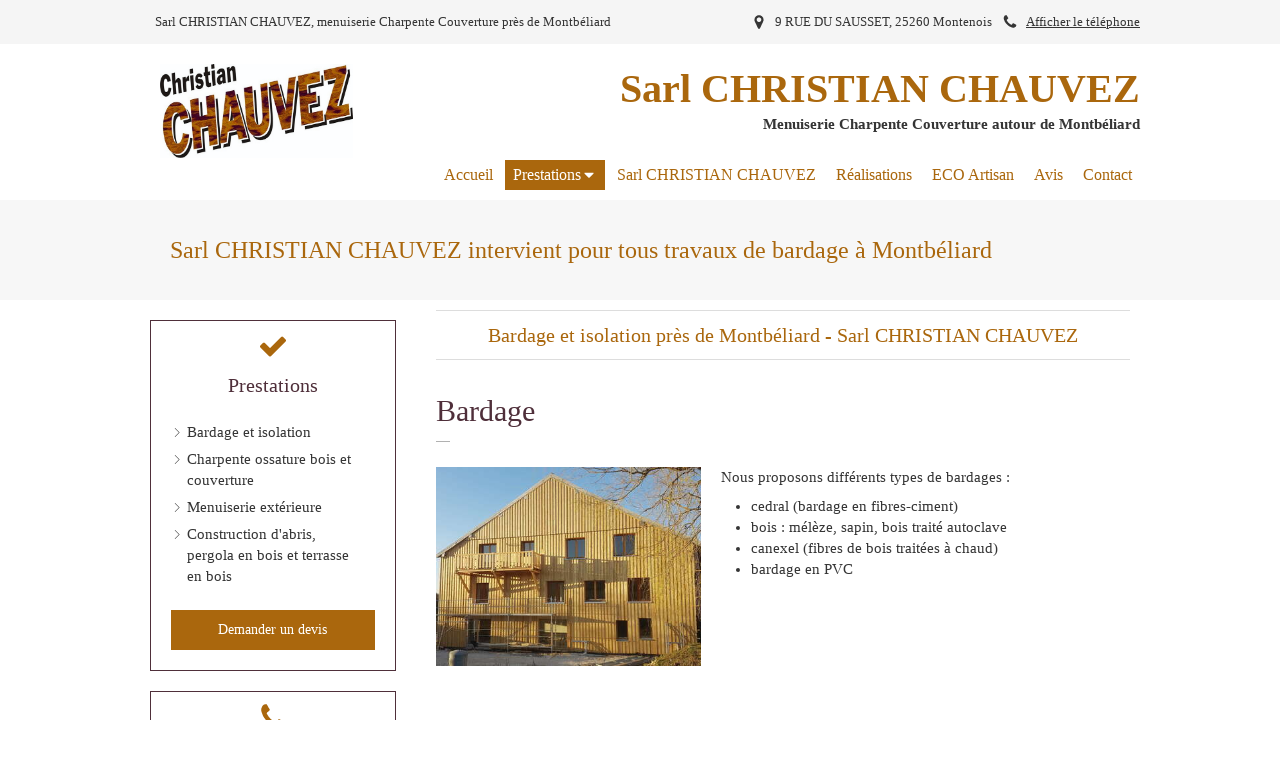

--- FILE ---
content_type: text/html; charset=utf-8
request_url: https://www.menuiserie-charpente-chauvez.fr/bardage-isolation-montbeliard-25200
body_size: 9895
content:
<!DOCTYPE html>
<html lang="fr-FR">
  <head>
    <meta charset="utf-8">
    <meta http-equiv="X-UA-Compatible" content="IE=edge">
    <meta name="viewport" content="width=device-width, initial-scale=1.0, user-scalable=yes">

      <base href="//www.menuiserie-charpente-chauvez.fr">

        <meta name="robots" content="index,follow">

        <link rel="canonical" href="https://www.menuiserie-charpente-chauvez.fr/bardage-isolation-montbeliard-25200"/>


      <link rel="shortcut icon" type="image/x-icon" href="https://files.sbcdnsb.com/images/brand/1763627012/1/default_favicon/favicon1.png" />

    <title>Bardage et isolation à Montbéliard (25200)</title>
    <meta property="og:type" content="website">
    <meta property="og:url" content="https://www.menuiserie-charpente-chauvez.fr/bardage-isolation-montbeliard-25200">
    <meta property="og:title" content="Bardage et isolation à Montbéliard (25200)">
    <meta property="twitter:card" content="summary">
    <meta property="twitter:title" content="Bardage et isolation à Montbéliard (25200)">
    <meta name="description" content="SARL CHRISTIAN CHAUVEZ intervient pour tous travaux de bardage à Montbéliard">
    <meta property="og:description" content="SARL CHRISTIAN CHAUVEZ intervient pour tous travaux de bardage à Montbéliard">
    <meta property="twitter:description" content="SARL CHRISTIAN CHAUVEZ intervient pour tous travaux de bardage à Montbéliard">

    

      <meta property="og:image" content="https://files.sbcdnsb.com/images/sLfFHu-rDHzKhUDd_JRtBw/content/1693993882/3217448/2023-05-1220230513-3486216-d9xeft.jpeg"/>
      <meta property="og:image:type" content="image/jpeg"/>
      <meta property="og:image:width" content="1920">
      <meta property="og:image:height" content="1119">
      <meta property="twitter:image" content="https://files.sbcdnsb.com/images/sLfFHu-rDHzKhUDd_JRtBw/content/1693993882/3217448/2023-05-1220230513-3486216-d9xeft.jpeg">
      <meta property="twitter:image:alt" content="">

          
      

    <link rel="stylesheet" href="https://assets.sbcdnsb.com/assets/application-e9a15786.css" media="all" />
    <link rel="stylesheet" href="https://assets.sbcdnsb.com/assets/app_visitor-0a5221c4.css" media="all" />
    

      <link rel="stylesheet" href="https://assets.sbcdnsb.com/assets/tool/visitor/elements/manifests/sidebar_container-5ff7a8af.css" media="all" /><link rel="stylesheet" href="https://assets.sbcdnsb.com/assets/tool/visitor/elements/manifests/content_box-af974b46.css" media="all" />

    <link rel="stylesheet" href="https://assets.sbcdnsb.com/assets/themes/desktop/6/css/visitor-7000ec5f.css" media="all" />
    <link rel="stylesheet" href="https://assets.sbcdnsb.com/assets/themes/mobile/3/css/visitor-0bc02e4c.css" media="only screen and (max-width: 992px)" />

      <link rel="stylesheet" media="all" href="/site/sLfFHu-rDHzKhUDd_JRtBw/styles/1769102136/dynamic-styles.css">

      <link rel="stylesheet" media="all" href="/styles/pages/840599/1712684021/containers-specific-styles.css">


    <meta name="csrf-param" content="authenticity_token" />
<meta name="csrf-token" content="SxseU1CZrSKTSsRh9MFW4qwfCqY9PiglQg2BYncgJhG6rmaX6p5rXEaQNki39u25foIPqZsdQ03D6uzsxZjr2g" />

      <script>
        var _paq = window._paq = window._paq || [];
        _paq.push(["trackPageView"]);
        (function() {
          var u="//mtm.sbcdnsb.com/";
          _paq.push(["setTrackerUrl", u+"matomo.php"]);
          _paq.push(["setSiteId", "4001"]);
          var d=document, g=d.createElement("script"), s=d.getElementsByTagName("script")[0];
          g.type="text/javascript"; g.async=true; g.src=u+"matomo.js"; s.parentNode.insertBefore(g,s);
        })();
      </script>

      <script>
        void 0 === window._axcb && (window._axcb = []);
        window._axcb.push(function(axeptio) {
          axeptio.on("cookies:complete", function(choices) {
              if(choices.google_analytics) {
                (function(i,s,o,g,r,a,m){i["GoogleAnalyticsObject"]=r;i[r]=i[r]||function(){
                (i[r].q=i[r].q||[]).push(arguments)},i[r].l=1*new Date();a=s.createElement(o),
                m=s.getElementsByTagName(o)[0];a.async=1;a.src=g;m.parentNode.insertBefore(a,m)
                })(window,document,"script","//www.google-analytics.com/analytics.js","ga");

                  ga("create", "UA-198325033-14", {"cookieExpires": 31536000,"cookieUpdate": "false"});

                ga("send", "pageview");
              }
          });
        });
      </script>

    

    

    

    <script>window.Deferred=function(){var e=[],i=function(){if(window.jQuery&&window.jQuery.ui)for(;e.length;)e.shift()(window.jQuery);else window.setTimeout(i,250)};return i(),{execute:function(i){window.jQuery&&window.jQuery.ui?i(window.jQuery):e.push(i)}}}();</script>

      <script type="application/ld+json">
        {"@context":"https://schema.org","@type":"WebSite","name":"Sarl CHRISTIAN CHAUVEZ","url":"https://www.menuiserie-charpente-chauvez.fr/bardage-isolation-montbeliard-25200"}
      </script>

      <script type="application/ld+json">
        {"@context":"https://schema.org","@type":"LocalBusiness","@id":"https://schema.org/LocalBusiness/rku5Y1yFlG","name":"Sarl CHRISTIAN CHAUVEZ","legalName":"Sarl CHRISTIAN CHAUVEZ","url":"https://www.menuiserie-charpente-chauvez.fr","sameAs":["https://maps.google.com/maps?cid=12176906268673513003"],"address":{"@type":"PostalAddress","@id":"https://schema.org/address/rku5Y1yFlG","addressLocality":"Montenois","postalCode":"25260","streetAddress":"9 RUE DU SAUSSET"},"telephone":"+33381931903","image":"https://files.sbcdnsb.com/images/sLfFHu-rDHzKhUDd_JRtBw/businesses/1623891631/chauvez.jpg","logo":{"@type":"ImageObject","url":"https://files.sbcdnsb.com/images/sLfFHu-rDHzKhUDd_JRtBw/businesses/1623891631/chauvez.jpg","inLanguage":"fr-FR","datePublished":"2021-04-20","contentSize":243943,"width":"600.0","height":"293.0"}}
      </script>


  </head>
  <body class="view-visitor theme_wide menu_fixed has_header1 has_header2 has_header2_simple has_aside1 has_aside has_footer lazyload has_top_bar top_bar_size_normal ">
        <script>
          function loadAdwordsConversionAsyncScript() {
            var el = document.createElement("script");
            el.setAttribute("type", "text/javascript");
            el.setAttribute("src", "//www.googleadservices.com/pagead/conversion_async.js");
            document.body.append(el);
          }

          void 0 === window._axcb && (window._axcb = []);
          window._axcb.push(function(axeptio) {
            axeptio.on("cookies:complete", function(choices) {
              if(choices.google_remarketing) {
                loadAdwordsConversionAsyncScript();
              }
            });
          });
        </script>

    <div id="body-container">
      
      
      
      
      <header class="header-mobile sb-hidden-md sb-hidden-lg">
  <nav class="clearfix">
    <ul class="cta-n-2">
      <li>
        <a title="Appeler" class="cta-mobile with-label phone-number-display-conversion-tracking" data-ajax-url="/api-website-feature/conversions/phone_number_display/create" data-conversion-options="{&quot;phoneNumber&quot;:&quot;tel:0381931903&quot;,&quot;popupId&quot;:null}" data-conversions-options="{&quot;phoneNumber&quot;:&quot;tel:0381931903&quot;,&quot;popupId&quot;:null}" href="tel:0381931903"><span class="svg-container"><svg xmlns="http://www.w3.org/2000/svg" viewBox="0 0 1792 1792"><path d="M1600 1240q0 27-10 70.5t-21 68.5q-21 50-122 106-94 51-186 51-27 0-53-3.5t-57.5-12.5-47-14.5-55.5-20.5-49-18q-98-35-175-83-127-79-264-216t-216-264q-48-77-83-175-3-9-18-49t-20.5-55.5-14.5-47-12.5-57.5-3.5-53q0-92 51-186 56-101 106-122 25-11 68.5-21t70.5-10q14 0 21 3 18 6 53 76 11 19 30 54t35 63.5 31 53.5q3 4 17.5 25t21.5 35.5 7 28.5q0 20-28.5 50t-62 55-62 53-28.5 46q0 9 5 22.5t8.5 20.5 14 24 11.5 19q76 137 174 235t235 174q2 1 19 11.5t24 14 20.5 8.5 22.5 5q18 0 46-28.5t53-62 55-62 50-28.5q14 0 28.5 7t35.5 21.5 25 17.5q25 15 53.5 31t63.5 35 54 30q70 35 76 53 3 7 3 21z" /></svg></span><span>Appeler</span></a>
      </li>
      <li>
        <a title="Localisation" class="cta-mobile with-label" href="https://maps.google.com/maps?cid=12176906268673513003"><span class="svg-container"><svg xmlns="http://www.w3.org/2000/svg" viewBox="0 0 1792 1792"><path d="M1152 640q0-106-75-181t-181-75-181 75-75 181 75 181 181 75 181-75 75-181zm256 0q0 109-33 179l-364 774q-16 33-47.5 52t-67.5 19-67.5-19-46.5-52l-365-774q-33-70-33-179 0-212 150-362t362-150 362 150 150 362z" /></svg></span><span>Localisation</span></a>
      </li>
    </ul>    
  </nav>
  <div class="header-mobile-top">
    <div class="header-mobile-logo">
      <a href="/"><div class="element element-business-logo"><img title="Logo Sarl CHRISTIAN CHAUVEZ" alt="Logo Sarl CHRISTIAN CHAUVEZ" style="max-width: 100%;" width="600.0" height="293.0" src="https://files.sbcdnsb.com/images/sLfFHu-rDHzKhUDd_JRtBw/businesses/1623891631/chauvez.jpg" /></div></a>
    </div>
    <div class="header-mobile-titles">
        <div class="header-mobile-title"><strong><span>Sarl CHRISTIAN CHAUVEZ</span></strong></div>
        <div class="header-mobile-subtitle"><strong><span>Menuiserie Charpente Couverture autour de Montbéliard</span></strong></div>
    </div>
    <button class="header-mobile-menu-button-open" aria-label="mobile-menu-button">
      <span class="text-open">MENU</span><span class="text-close"><svg version="1.1" xmlns="http://www.w3.org/2000/svg" xmlns:xlink="http://www.w3.org/1999/xlink" x="0px" y="0px"
	 viewBox="0 0 500 500" style="enable-background:new 0 0 500 500;" xml:space="preserve">
      <style type="text/css">.st0{fill:none;stroke:#000000;stroke-width:30;stroke-miterlimit:10;}</style>
      <g><line class="st0" x1="14" y1="14" x2="485" y2="485"/></g>
      <g><line class="st0" x1="485" y1="14" x2="14" y2="485"/></g>
    </svg></span>
    </button>
  </div>
</header>
<nav class="menu-mobile sb-hidden-md sb-hidden-lg">
    <ul class="mobile-menu-tabs">

    <li class="menu-mobile-element  ">


        <a class="menu-tab-element content-link" href="/">
          
          <span class="tab-content">Accueil</span>
</a>


    </li>


    <li class="menu-mobile-element menu-mobile-element-with-subfolder ">

        <div class="menu-tab-element element element-folder">
          <button class="folder-label-opener">
            <span class="open-icon"><svg version="1.1" xmlns="http://www.w3.org/2000/svg" xmlns:xlink="http://www.w3.org/1999/xlink" x="0px" y="0px"
	 viewBox="0 0 500 500" style="enable-background:new 0 0 500 500;" xml:space="preserve">
      <style type="text/css">.st0{fill:none;stroke:#000000;stroke-width:30;stroke-miterlimit:10;}</style>
      <g><line class="st0" x1="-1" y1="249.5" x2="500" y2="249.5"/></g>
      <g><line class="st0" x1="249.5" y1="0" x2="249.5" y2="499"/></g>
    </svg></span>
            <span class="close-icon" style="display: none;"><svg version="1.1" xmlns="http://www.w3.org/2000/svg" xmlns:xlink="http://www.w3.org/1999/xlink" x="0px" y="0px"
	 viewBox="0 0 500 500" style="enable-background:new 0 0 500 500;" xml:space="preserve">
      <style type="text/css">.st0{fill:none;stroke:#000000;stroke-width:30;stroke-miterlimit:10;}</style>
      <g><line class="st0" x1="-1" y1="249.5" x2="500" y2="249.5"/></g>
    </svg></span>
          </button>

          
          <span class="tab-content">Prestations</span>
        </div>

        <ul class="mobile-menu-tabs">

    <li class="menu-mobile-element  selected">


        <a class="menu-tab-element content-link content-link-anchor" href="/bardage-isolation-montbeliard-25200#body-container">
          
          <span class="tab-content">Bardage et isolation</span>
</a>


    </li>


    <li class="menu-mobile-element  ">


        <a class="menu-tab-element content-link" href="/charpente-couverture-montbeliard-25200">
          
          <span class="tab-content">Charpente ossature bois et couverture</span>
</a>


    </li>


    <li class="menu-mobile-element  ">


        <a class="menu-tab-element content-link" href="/menuiseries-exterieures-montbeliard-25200">
          
          <span class="tab-content">Menuiseries extérieures</span>
</a>


    </li>


    <li class="menu-mobile-element  ">


        <a class="menu-tab-element content-link" href="/construction-abris-pergola-bois-terrasse-montbeliard-25200">
          
          <span class="tab-content">Construction d&#39;abris, pergola en bois et terrasse en bois</span>
</a>


    </li>

</ul>


    </li>


    <li class="menu-mobile-element  ">


        <a class="menu-tab-element content-link" href="/presentation-sarl-christian-chauvez-menuiserie-charpente-couverture-a-montbeliard-25200">
          
          <span class="tab-content">Sarl CHRISTIAN CHAUVEZ</span>
</a>


    </li>


    <li class="menu-mobile-element  ">


        <a class="menu-tab-element content-link" href="/realisations-photos-sarl-christian-chauvez-menuiserie-charpente-couverture-a-montbeliard-25200">
          
          <span class="tab-content">Réalisations</span>
</a>


    </li>


    <li class="menu-mobile-element  ">


        <a class="menu-tab-element content-link" href="/sarl-christian-chauvez-entreprise-eco-artisan">
          
          <span class="tab-content">ECO Artisan</span>
</a>


    </li>


    <li class="menu-mobile-element  ">


        <a class="menu-tab-element content-link" href="/avis-temoignages-clients-sarl-christian-chauvez-menuiserie-charpente-couverture-a-montbeliard-25200">
          
          <span class="tab-content">Avis</span>
</a>


    </li>


    <li class="menu-mobile-element  ">


        <a class="menu-tab-element content-link" href="/contact-devis-gratuit-menuisier-charpentier-a-montbeliard-25200">
          
          <span class="tab-content">Contact</span>
</a>


    </li>

</ul>
  
</nav>


<div class="sb-container-fluid" id="body-container-inner">
  

<div class="container-light" id="top-bar">  <div id="top-bar-inner" class="clearfix hide-on-mobile normal-size">
    <div id="top-bar-inner-content">
      <div class="top-bar-items">
            <div id="top-bar-item-140731" class="top-bar-item top-bar-item-spacer hide-on-mobile left"><div class="top-bar-item-spacer-line">&nbsp;</div></div>
            <div id="top-bar-item-140732" class="top-bar-item top-bar-item-text left"><p>Sarl CHRISTIAN CHAUVEZ, menuiserie Charpente Couverture pr&egrave;s de&nbsp;Montb&eacute;liard</p>
</div>
            <div id="top-bar-item-140734" class="top-bar-item top-bar-item-phone right top-bar-item-info"><div class="flex items-center"><span class="svg-container"><svg xmlns="http://www.w3.org/2000/svg" viewBox="0 0 1792 1792"><path d="M1600 1240q0 27-10 70.5t-21 68.5q-21 50-122 106-94 51-186 51-27 0-53-3.5t-57.5-12.5-47-14.5-55.5-20.5-49-18q-98-35-175-83-127-79-264-216t-216-264q-48-77-83-175-3-9-18-49t-20.5-55.5-14.5-47-12.5-57.5-3.5-53q0-92 51-186 56-101 106-122 25-11 68.5-21t70.5-10q14 0 21 3 18 6 53 76 11 19 30 54t35 63.5 31 53.5q3 4 17.5 25t21.5 35.5 7 28.5q0 20-28.5 50t-62 55-62 53-28.5 46q0 9 5 22.5t8.5 20.5 14 24 11.5 19q76 137 174 235t235 174q2 1 19 11.5t24 14 20.5 8.5 22.5 5q18 0 46-28.5t53-62 55-62 50-28.5q14 0 28.5 7t35.5 21.5 25 17.5q25 15 53.5 31t63.5 35 54 30q70 35 76 53 3 7 3 21z" /></svg></span> <span><span class="phone-links-conversion-wrapper"><a class="element-contact-link phone-number-link" href="tel:03 81 93 19 03">03 81 93 19 03</a><button class="element-contact-link phone-number-display-conversion-tracking " data-ajax-url="/api-website-feature/conversions/phone_number_display/create" data-conversion-options="{&quot;phoneNumber&quot;:&quot;03 81 93 19 03&quot;}">Afficher le téléphone</button></span></span></div></div>
            <div id="top-bar-item-140733" class="top-bar-item top-bar-item-address right top-bar-item-info"><div class="flex items-center"><span class="svg-container"><svg xmlns="http://www.w3.org/2000/svg" viewBox="0 0 1792 1792"><path d="M1152 640q0-106-75-181t-181-75-181 75-75 181 75 181 181 75 181-75 75-181zm256 0q0 109-33 179l-364 774q-16 33-47.5 52t-67.5 19-67.5-19-46.5-52l-365-774q-33-70-33-179 0-212 150-362t362-150 362 150 150 362z" /></svg></span> <span>9 RUE DU SAUSSET, 25260 Montenois</span></div></div>
      </div>
    </div>
  </div>
</div><div class="sb-hidden-xs sb-hidden-sm has-title has-logo has-subtitle" id="header_wrapper"><div class="container-light" id="header1"><div class="sb-row sb-hidden-xs sb-hidden-sm"><div class="sb-col sb-col-sm"><div id="container_27192117" class="sb-bloc sb-bloc-level-3 resizable-y bloc-element-absolute-container mobile-adapt-height-to-content  " style="height: 200px;"><div id="container_27192117_inner" style="" class="sb-bloc-inner container_27192117_inner"><div class="element element-absolute-container"><div class="tree-container"><div id="container_27192114" class="sb-bloc-alignment-wrapper  sb-bloc-alignment-h sb-bloc-alignment-h-right  "><div class="sb-bloc sb-bloc-level-3 sb-bloc-position-absolute header1-title bloc-element-title" style="top: 10.0%;left: 20.0%;"><div id="container_27192114_inner" style="" class="sb-bloc-inner container_27192114_inner"><div class="element element-title theme-skin"><strong><span class="element-title-inner">Sarl CHRISTIAN CHAUVEZ</span></strong></div></div></div></div><div id="container_27192116" class="sb-bloc-alignment-wrapper  sb-bloc-alignment-h-v sb-bloc-alignment-h-left sb-bloc-alignment-v-top  "><div class="sb-bloc-alignment-sibling"></div><div class="sb-bloc sb-bloc-level-3 sb-bloc-position-absolute header1-logo bloc-element-business-logo" style="--element-animated-columns-flex-basis:23.3%;width: 23.3%;top: 30.0%;left: 0.0%;"><div id="container_27192116_inner" style="margin: 20px 20px 20px 20px;" class="sb-bloc-inner container_27192116_inner"><div class="element element-business-logo"><a href="/" title="Logo Sarl CHRISTIAN CHAUVEZ"><img title="Logo Sarl CHRISTIAN CHAUVEZ" alt="Logo Sarl CHRISTIAN CHAUVEZ" style="max-width: 100%;" width="600.0" height="293.0" src="https://files.sbcdnsb.com/images/sLfFHu-rDHzKhUDd_JRtBw/businesses/1623891631/chauvez.jpg" /></a></div></div></div></div><div id="container_27192115" class="sb-bloc-alignment-wrapper  sb-bloc-alignment-h sb-bloc-alignment-h-right  "><div class="sb-bloc sb-bloc-level-3 sb-bloc-position-absolute header1-subtitle bloc-element-title" style="top: 45.0%;left: 20.0%;"><div id="container_27192115_inner" style="" class="sb-bloc-inner container_27192115_inner"><div class="element element-title theme-skin"><strong><span class="element-title-inner">Menuiserie Charpente Couverture autour de Montbéliard</span></strong></div></div></div></div></div></div></div></div>
</div></div><div class="" id="menu"><div class="sb-row sb-hidden-xs sb-hidden-sm"><div class="sb-col sb-col-sm"><div id="container_27192109" class="sb-bloc sb-bloc-level-3 bloc-element-menu  " style=""><div class="element element-menu sb-vi-mobile-text-center true text-only"><div class=" menu-horizontal">
<div class="menu-level-container menu-level-0">
  <ul class="menu-tabs sb-row media-query">

        <li class="menu-tab-container sb-col">
          <div class="menu-tab">
            

              <a class="menu-tab-element  link-text link-text-dark  content-link" title="Accueil" href="/">

                <span class="tab-content" style=''>

                    <span class="title">Accueil</span>
                </span>

</a>

          </div>
        </li>

        <li class="menu-tab-container sb-col subselected">
          <div class="menu-tab">
            
              <div class="menu-tab-element element-folder  link-text link-text-dark">
                <span class="tab-content" style="">

                    <span class="title">Prestations</span>
                </span>

                <span class="tab-arrows">
                  <span class="caret-right"><span class="svg-container"><svg xmlns="http://www.w3.org/2000/svg" viewBox="0 0 1792 1792"><path d="M1152 896q0 26-19 45l-448 448q-19 19-45 19t-45-19-19-45v-896q0-26 19-45t45-19 45 19l448 448q19 19 19 45z" /></svg></span></span>
                  <span class="caret-down"><span class="svg-container"><svg xmlns="http://www.w3.org/2000/svg" viewBox="0 0 1792 1792"><path d="M1408 704q0 26-19 45l-448 448q-19 19-45 19t-45-19l-448-448q-19-19-19-45t19-45 45-19h896q26 0 45 19t19 45z" /></svg></span></span>
                </span>
              </div>

          </div>
            
<div class="menu-level-container menu-level-1">
  <ul class="menu-tabs sb-row media-query">

        <li class="menu-tab-container sb-col selected">
          <div class="menu-tab">
            

              <a class="menu-tab-element  link-text link-text-dark  content-link content-link-anchor" title="Bardage et isolation" href="/bardage-isolation-montbeliard-25200#body-container">

                <span class="tab-content" style=''>

                    <span class="title">Bardage et isolation</span>
                </span>

</a>

          </div>
        </li>

        <li class="menu-tab-container sb-col">
          <div class="menu-tab">
            

              <a class="menu-tab-element  link-text link-text-dark  content-link" title="Charpente ossature bois et couverture" href="/charpente-couverture-montbeliard-25200">

                <span class="tab-content" style=''>

                    <span class="title">Charpente ossature bois et couverture</span>
                </span>

</a>

          </div>
        </li>

        <li class="menu-tab-container sb-col">
          <div class="menu-tab">
            

              <a class="menu-tab-element  link-text link-text-dark  content-link" title="Menuiseries extérieures" href="/menuiseries-exterieures-montbeliard-25200">

                <span class="tab-content" style=''>

                    <span class="title">Menuiseries extérieures</span>
                </span>

</a>

          </div>
        </li>

        <li class="menu-tab-container sb-col">
          <div class="menu-tab">
            

              <a class="menu-tab-element  link-text link-text-dark  content-link" title="Construction d&#39;abris, pergola en bois et terrasse en bois" href="/construction-abris-pergola-bois-terrasse-montbeliard-25200">

                <span class="tab-content" style=''>

                    <span class="title">Construction d&#39;abris, pergola en bois et terrasse en bois</span>
                </span>

</a>

          </div>
        </li>
  </ul>
</div>

        </li>

        <li class="menu-tab-container sb-col">
          <div class="menu-tab">
            

              <a class="menu-tab-element  link-text link-text-dark  content-link" title="Sarl CHRISTIAN CHAUVEZ" href="/presentation-sarl-christian-chauvez-menuiserie-charpente-couverture-a-montbeliard-25200">

                <span class="tab-content" style=''>

                    <span class="title">Sarl CHRISTIAN CHAUVEZ</span>
                </span>

</a>

          </div>
        </li>

        <li class="menu-tab-container sb-col">
          <div class="menu-tab">
            

              <a class="menu-tab-element  link-text link-text-dark  content-link" title="Réalisations" href="/realisations-photos-sarl-christian-chauvez-menuiserie-charpente-couverture-a-montbeliard-25200">

                <span class="tab-content" style=''>

                    <span class="title">Réalisations</span>
                </span>

</a>

          </div>
        </li>

        <li class="menu-tab-container sb-col">
          <div class="menu-tab">
            

              <a class="menu-tab-element  link-text link-text-dark  content-link" title="ECO Artisan" href="/sarl-christian-chauvez-entreprise-eco-artisan">

                <span class="tab-content" style=''>

                    <span class="title">ECO Artisan</span>
                </span>

</a>

          </div>
        </li>

        <li class="menu-tab-container sb-col">
          <div class="menu-tab">
            

              <a class="menu-tab-element  link-text link-text-dark  content-link" title="Avis" href="/avis-temoignages-clients-sarl-christian-chauvez-menuiserie-charpente-couverture-a-montbeliard-25200">

                <span class="tab-content" style=''>

                    <span class="title">Avis</span>
                </span>

</a>

          </div>
        </li>

        <li class="menu-tab-container sb-col">
          <div class="menu-tab">
            

              <a class="menu-tab-element  link-text link-text-dark  content-link" title="Contact" href="/contact-devis-gratuit-menuisier-charpentier-a-montbeliard-25200">

                <span class="tab-content" style=''>

                    <span class="title">Contact</span>
                </span>

</a>

          </div>
        </li>
  </ul>
</div>
</div></div></div>
</div></div></div></div></div><div class="container-light has_aside1" id="center"><div class="" id="header2"><div id="container_27192144" class="sb-bloc sb-bloc-level-3 resizable-y bloc-element-absolute-container mobile-adapt-height-to-content  " style="height: 100px;"><div id="container_27192144_inner" style="" class="sb-bloc-inner container_27192144_inner container-light "><div class="element element-absolute-container"><div class="tree-container"><div id="container_27342717" class="sb-bloc-alignment-wrapper  sb-bloc-alignment-h-v sb-bloc-alignment-h-left sb-bloc-alignment-v-middle  "><div class="sb-bloc-alignment-sibling"></div><div class="sb-bloc sb-bloc-level-3 sb-bloc-position-absolute bloc-element-title" style="top: 5.0%;left: 5.0%;"><div id="container_27342717_inner" style="margin: 10px 10px 10px 30px;" class="sb-bloc-inner container_27342717_inner sb-display-animated" data-animation-options="{&quot;type&quot;:&quot;slideInLeft&quot;,&quot;duration&quot;:500,&quot;delay&quot;:0}"><div class="element element-title"><p><span class="element-title-inner"><span style='font-size: 24px;'><span class='color-c-2'>Sarl CHRISTIAN CHAUVEZ intervient pour tous travaux de bardage à Montbéliard</span></span></span></p></div></div></div></div></div></div></div></div>
</div><div class="sb-row media-query" id="center_wrapper"><div class="sb-col sb-col-sm" id="center_inner_wrapper"><div class="" id="h1">
<div class="sb-bloc">

  <div class="sb-bloc-inner">
    <h1>Bardage et isolation près de Montbéliard - Sarl CHRISTIAN CHAUVEZ</h1>
  </div>
</div></div><div class="" id="center_inner"><div class="sections-container"><section class=" section tree-container" id="corps-de-la-page_1578130" >
<div class="sb-bloc-inner container_27192150_inner" id="container_27192150_inner" style="padding: 10px 10px 60px 10px;"><div class="subcontainers"><div id="container_27342740" class="sb-bloc sb-bloc-level-3 bloc-element-title  " style="padding: 10px 10px 10px 10px;"><div class="element element-title sb-vi-text-left theme-skin"><h2><span class="element-title-inner">Bardage</span></h2></div></div><div class="sb-bloc sb-bloc-level-1"><div class="sb-row sb-row-custom subcontainers media-query columns-gutter-size-20"><div class="sb-bloc sb-bloc-level-2 sb-col sb-col-sm" style="--element-animated-columns-flex-basis:40.0%;width: 40.0%;"><div class="subcontainers"><div id="container_27342743" class="sb-bloc sb-bloc-level-3 bloc-element-image  " style="padding: 10px 10px 10px 10px;"><div id="container_27342743_inner" style="" class="sb-bloc-inner container_27342743_inner"><div id="element-image-582913" class="element element-image sb-vi-text-center" data-id="582913">

  <div class="element-image-container redirect_with_no_text" style="">

      
<script type="application/ld+json">{"@context":"https://schema.org","@type":"ImageObject","url":"https://files.sbcdnsb.com/images/sLfFHu-rDHzKhUDd_JRtBw/content/1619626196/1862529/bardage.jpeg","name":"Bardage","datePublished":"2021-04-26","width":"3024","height":"2268","caption":"Bardage","inLanguage":"fr-FR"}</script>

  <img width="3024" height="2268" class="sb-vi-img-responsive img-query" alt="Bardage" src="data:image/svg+xml,%3Csvg%20xmlns=&#39;http://www.w3.org/2000/svg&#39;%20viewBox=&#39;0%200%203024%202268&#39;%3E%3C/svg%3E" data-src="https://files.sbcdnsb.com/images/sLfFHu-rDHzKhUDd_JRtBw/content/1619626196/1862529/100/bardage.jpeg" data-srcset="https://files.sbcdnsb.com/images/sLfFHu-rDHzKhUDd_JRtBw/content/1619626196/1862529/100/bardage.jpeg 100w, https://files.sbcdnsb.com/images/sLfFHu-rDHzKhUDd_JRtBw/content/1619626196/1862529/200/bardage.jpeg 200w, https://files.sbcdnsb.com/images/sLfFHu-rDHzKhUDd_JRtBw/content/1619626196/1862529/400/bardage.jpeg 400w, https://files.sbcdnsb.com/images/sLfFHu-rDHzKhUDd_JRtBw/content/1619626196/1862529/600/bardage.jpeg 600w, https://files.sbcdnsb.com/images/sLfFHu-rDHzKhUDd_JRtBw/content/1619626196/1862529/800/bardage.jpeg 800w, https://files.sbcdnsb.com/images/sLfFHu-rDHzKhUDd_JRtBw/content/1619626196/1862529/1000/bardage.jpeg 1000w, https://files.sbcdnsb.com/images/sLfFHu-rDHzKhUDd_JRtBw/content/1619626196/1862529/1200/bardage.jpeg 1200w, https://files.sbcdnsb.com/images/sLfFHu-rDHzKhUDd_JRtBw/content/1619626196/1862529/1600/bardage.jpeg 1600w, https://files.sbcdnsb.com/images/sLfFHu-rDHzKhUDd_JRtBw/content/1619626196/1862529/2000/bardage.jpeg 2000w" data-sizes="100px" />



  </div>
</div></div></div></div></div><div class="sb-bloc sb-bloc-level-2 sb-col sb-col-sm" style="--element-animated-columns-flex-basis:60.0%;width: 60.0%;"><div class="subcontainers"><div id="container_27342745" class="sb-bloc sb-bloc-level-3 bloc-element-text  " style="padding: 10px 10px 10px 10px;"><div class="element element-text displayed_in_1_column" spellcheck="true"><p style="text-align: left;">Nous proposons différents types de bardages :</p>

<ul>
	<li style="text-align: left;">cedral (bardage en fibres-ciment)</li>
	<li style="text-align: left;">bois : mélèze, sapin, bois traité autoclave</li>
	<li style="text-align: left;">canexel (fibres de bois traitées à chaud)</li>
	<li style="text-align: left;">bardage en PVC</li>
</ul></div></div></div></div></div></div></div></div>

</section>
<section class=" section tree-container" id="section-n-2_1586368" >
<div class="sb-bloc-inner container_27370478_inner" id="container_27370478_inner" style="padding: 10px 10px 60px 10px;"><div class="subcontainers"><div id="container_27370467" class="sb-bloc sb-bloc-level-3 bloc-element-title  " style="padding: 10px 10px 10px 10px;"><div class="element element-title sb-vi-text-left theme-skin"><h2><span class="element-title-inner">Isolation</span></h2></div></div><div class="sb-bloc sb-bloc-level-1"><div class="sb-row sb-row-custom subcontainers media-query columns-gutter-size-20"><div class="sb-bloc sb-bloc-level-2 sb-col sb-col-sm" style="--element-animated-columns-flex-basis:40.0%;width: 40.0%;"><div class="subcontainers"><div id="container_27370470" class="sb-bloc sb-bloc-level-3 bloc-element-image  " style="padding: 10px 10px 10px 10px;"><div id="container_27370470_inner" style="" class="sb-bloc-inner container_27370470_inner"><div id="element-image-583556" class="element element-image sb-vi-text-center" data-id="583556">

  <div class="element-image-container redirect_with_no_text" style="">

      
<script type="application/ld+json">{"@context":"https://schema.org","@type":"ImageObject","url":"https://files.sbcdnsb.com/images/sLfFHu-rDHzKhUDd_JRtBw/content/1738879550/1864891/isolation.jpeg","name":"Isolation","datePublished":"2021-04-27","width":"4608","height":"3456","caption":"Isolation","inLanguage":"fr-FR"}</script>

  <img width="4608" height="3456" class="sb-vi-img-responsive img-query" alt="Isolation" src="data:image/svg+xml,%3Csvg%20xmlns=&#39;http://www.w3.org/2000/svg&#39;%20viewBox=&#39;0%200%204608%203456&#39;%3E%3C/svg%3E" data-src="https://files.sbcdnsb.com/images/sLfFHu-rDHzKhUDd_JRtBw/content/1738879550/1864891/100/isolation.jpeg" data-srcset="https://files.sbcdnsb.com/images/sLfFHu-rDHzKhUDd_JRtBw/content/1738879550/1864891/100/isolation.jpeg 100w, https://files.sbcdnsb.com/images/sLfFHu-rDHzKhUDd_JRtBw/content/1738879550/1864891/200/isolation.jpeg 200w, https://files.sbcdnsb.com/images/sLfFHu-rDHzKhUDd_JRtBw/content/1738879550/1864891/400/isolation.jpeg 400w, https://files.sbcdnsb.com/images/sLfFHu-rDHzKhUDd_JRtBw/content/1738879550/1864891/600/isolation.jpeg 600w, https://files.sbcdnsb.com/images/sLfFHu-rDHzKhUDd_JRtBw/content/1738879550/1864891/800/isolation.jpeg 800w, https://files.sbcdnsb.com/images/sLfFHu-rDHzKhUDd_JRtBw/content/1738879550/1864891/1000/isolation.jpeg 1000w, https://files.sbcdnsb.com/images/sLfFHu-rDHzKhUDd_JRtBw/content/1738879550/1864891/1200/isolation.jpeg 1200w, https://files.sbcdnsb.com/images/sLfFHu-rDHzKhUDd_JRtBw/content/1738879550/1864891/1600/isolation.jpeg 1600w, https://files.sbcdnsb.com/images/sLfFHu-rDHzKhUDd_JRtBw/content/1738879550/1864891/2000/isolation.jpeg 2000w" data-sizes="100px" />



  </div>
</div></div></div></div></div><div class="sb-bloc sb-bloc-level-2 sb-col sb-col-sm" style="--element-animated-columns-flex-basis:60.0%;width: 60.0%;"><div class="subcontainers"><div id="container_27370472" class="sb-bloc sb-bloc-level-3 bloc-element-text  " style="padding: 10px 10px 10px 10px;"><div class="element element-text displayed_in_1_column" spellcheck="true"><p>Pose de différents types d'isolants thermiques et acoustiques :</p>

<ul>
	<li>laine et fibre de bois</li>
	<li>laine de verre et laine de roche</li>
	<li>isolation de vos murs, toitures, planchers bas et de vos combles</li>
</ul></div></div></div></div></div></div><div id="container_27370475" class="sb-bloc sb-bloc-level-3 bloc-element-link  " style="padding: 10px 10px 10px 10px;"><div class="element element-link link-lg">
  <a title="" class=" sb-vi-btn forced-color skin_1 content-link" style="display:block;" href="/contact-devis-gratuit-menuisier-charpentier-a-montbeliard-25200">

    <div class="content-container flex items-center">
      
      <span class="inner-text">Demander un devis</span>
      
    </div>


</a></div></div></div></div>

</section>
</div></div></div><div class="sb-col sb-col-sm aside" id="aside1"><div class="sections-container"><section class=" section tree-container" id="colonne-complementaire_1578126" >
<div class="sb-bloc-inner container_27192118_inner" id="container_27192118_inner" style="padding: 10px 10px 60px 10px;"><div class="subcontainers"><div id="container_27342727" class="sb-bloc sb-bloc-level-3 bloc-element-sidebar-container  " style="padding: 10px 10px 10px 10px;"><div class="element element-sidebar-container"><div class="sidebar-container-head has-icon">
  <div class="sidebar-container-icon">
      <span class="svg-container"><svg class="[]" xmlns="http://www.w3.org/2000/svg" viewBox="0 0 1792 1792"><path d="M1671 566q0 40-28 68l-724 724-136 136q-28 28-68 28t-68-28l-136-136-362-362q-28-28-28-68t28-68l136-136q28-28 68-28t68 28l294 295 656-657q28-28 68-28t68 28l136 136q28 28 28 68z" /></svg></span>
  </div>
  <div class="sidebar-container-title">
    <h2>
      <span>
        Prestations
      </span>
</h2>  </div>
</div>
<div class="sidebar-container-elements-container">
  <div class="tree-container">
    <div class="sb-bloc-inner container_27342718_inner" id="container_27342718_inner" style="padding: 10px 10px 10px 10px;"><div id="container_27342721" class="sb-bloc sb-bloc-level-3 bloc-element-menu  " style="padding: 10px 10px 10px 10px;"><div class="element element-menu sb-vi-mobile-text-center false text-only"><div class=" menu-vertical menu-tabs-links display-chevrons">
<div class="menu-level-container menu-level-0">
  <ul class="menu-tabs sb-row media-query">

        <li class="menu-tab-container sb-col sb-col-xxs-12 sb-col-xs-12 sb-col-sm-12 selected">
          <div class="menu-tab">
            <span class="svg-container"><svg xmlns="http://www.w3.org/2000/svg" viewBox="0 0 320 512"><path d="M299.3 244.7c6.2 6.2 6.2 16.4 0 22.6l-192 192c-6.2 6.2-16.4 6.2-22.6 0s-6.2-16.4 0-22.6L265.4 256 84.7 75.3c-6.2-6.2-6.2-16.4 0-22.6s16.4-6.2 22.6 0l192 192z" /></svg></span>

              <a class="menu-tab-element  link-text link-text-dark  content-link content-link-anchor" title="Bardage et isolation" href="/bardage-isolation-montbeliard-25200#body-container">

                <span class="tab-content" style=''>

                    <span class="title">Bardage et isolation</span>
                </span>

</a>

          </div>
        </li>

        <li class="menu-tab-container sb-col sb-col-xxs-12 sb-col-xs-12 sb-col-sm-12">
          <div class="menu-tab">
            <span class="svg-container"><svg xmlns="http://www.w3.org/2000/svg" viewBox="0 0 320 512"><path d="M299.3 244.7c6.2 6.2 6.2 16.4 0 22.6l-192 192c-6.2 6.2-16.4 6.2-22.6 0s-6.2-16.4 0-22.6L265.4 256 84.7 75.3c-6.2-6.2-6.2-16.4 0-22.6s16.4-6.2 22.6 0l192 192z" /></svg></span>

              <a class="menu-tab-element  link-text link-text-dark  content-link" title="Charpente ossature bois et couverture" href="/charpente-couverture-montbeliard-25200">

                <span class="tab-content" style=''>

                    <span class="title">Charpente ossature bois et couverture</span>
                </span>

</a>

          </div>
        </li>

        <li class="menu-tab-container sb-col sb-col-xxs-12 sb-col-xs-12 sb-col-sm-12">
          <div class="menu-tab">
            <span class="svg-container"><svg xmlns="http://www.w3.org/2000/svg" viewBox="0 0 320 512"><path d="M299.3 244.7c6.2 6.2 6.2 16.4 0 22.6l-192 192c-6.2 6.2-16.4 6.2-22.6 0s-6.2-16.4 0-22.6L265.4 256 84.7 75.3c-6.2-6.2-6.2-16.4 0-22.6s16.4-6.2 22.6 0l192 192z" /></svg></span>

              <a class="menu-tab-element  link-text link-text-dark  content-link" title="Menuiserie extérieure" href="/menuiseries-exterieures-montbeliard-25200">

                <span class="tab-content" style=''>

                    <span class="title">Menuiserie extérieure</span>
                </span>

</a>

          </div>
        </li>

        <li class="menu-tab-container sb-col sb-col-xxs-12 sb-col-xs-12 sb-col-sm-12">
          <div class="menu-tab">
            <span class="svg-container"><svg xmlns="http://www.w3.org/2000/svg" viewBox="0 0 320 512"><path d="M299.3 244.7c6.2 6.2 6.2 16.4 0 22.6l-192 192c-6.2 6.2-16.4 6.2-22.6 0s-6.2-16.4 0-22.6L265.4 256 84.7 75.3c-6.2-6.2-6.2-16.4 0-22.6s16.4-6.2 22.6 0l192 192z" /></svg></span>

              <a class="menu-tab-element  link-text link-text-dark  content-link" title="Construction d&#39;abris, pergola en bois et terrasse en bois" href="/construction-abris-pergola-bois-terrasse-montbeliard-25200">

                <span class="tab-content" style=''>

                    <span class="title">Construction d&#39;abris, pergola en bois et terrasse en bois</span>
                </span>

</a>

          </div>
        </li>
  </ul>
</div>
</div></div></div><div id="container_27342724" class="sb-bloc sb-bloc-level-3 bloc-element-link  " style="padding: 10px 10px 10px 10px;"><div class="element element-link link-lg">
  <a title="" class=" sb-vi-btn forced-color skin_1 content-link" style="display:block;" href="/contact-devis-gratuit-menuisier-charpentier-a-montbeliard-25200">

    <div class="content-container flex items-center">
      
      <span class="inner-text">Demander un devis</span>
      
    </div>


</a></div></div></div>
  </div>
</div></div></div><div id="container_27342737" class="sb-bloc sb-bloc-level-3 bloc-element-sidebar-container  " style="padding: 10px 10px 10px 10px;"><div class="element element-sidebar-container"><div class="sidebar-container-head has-icon">
  <div class="sidebar-container-icon">
      <span class="svg-container"><svg class="[]" xmlns="http://www.w3.org/2000/svg" viewBox="0 0 1792 1792"><path d="M1600 1240q0 27-10 70.5t-21 68.5q-21 50-122 106-94 51-186 51-27 0-53-3.5t-57.5-12.5-47-14.5-55.5-20.5-49-18q-98-35-175-83-127-79-264-216t-216-264q-48-77-83-175-3-9-18-49t-20.5-55.5-14.5-47-12.5-57.5-3.5-53q0-92 51-186 56-101 106-122 25-11 68.5-21t70.5-10q14 0 21 3 18 6 53 76 11 19 30 54t35 63.5 31 53.5q3 4 17.5 25t21.5 35.5 7 28.5q0 20-28.5 50t-62 55-62 53-28.5 46q0 9 5 22.5t8.5 20.5 14 24 11.5 19q76 137 174 235t235 174q2 1 19 11.5t24 14 20.5 8.5 22.5 5q18 0 46-28.5t53-62 55-62 50-28.5q14 0 28.5 7t35.5 21.5 25 17.5q25 15 53.5 31t63.5 35 54 30q70 35 76 53 3 7 3 21z" /></svg></span>
  </div>
  <div class="sidebar-container-title">
    <h2>
      <span>
        Sarl CHRISTIAN CHAUVEZ à Montbéliard
      </span>
</h2>  </div>
</div>
<div class="sidebar-container-elements-container">
  <div class="tree-container">
    <div class="sb-bloc-inner container_27342728_inner" id="container_27342728_inner" style="padding: 10px 10px 10px 10px;"><div id="container_27342731" class="sb-bloc sb-bloc-level-3 bloc-element-contact  " style="padding: 10px 10px 10px 10px;"><div class="element element-contact contact-md sb-vi-text-center sb-vi-mobile-text-center element-contact-vertical"><div class="sb-row media-query">
<div class="sb-col element-contact-item sb-col-sm-12">
  <div class="element-contact-company-name flex justify-start">
      <span class="svg-container"><svg xmlns="http://www.w3.org/2000/svg" viewBox="0 0 1792 1792"><path d="M1472 992v480q0 26-19 45t-45 19h-384v-384h-256v384h-384q-26 0-45-19t-19-45v-480q0-1 .5-3t.5-3l575-474 575 474q1 2 1 6zm223-69l-62 74q-8 9-21 11h-3q-13 0-21-7l-692-577-692 577q-12 8-24 7-13-2-21-11l-62-74q-8-10-7-23.5t11-21.5l719-599q32-26 76-26t76 26l244 204v-195q0-14 9-23t23-9h192q14 0 23 9t9 23v408l219 182q10 8 11 21.5t-7 23.5z" /></svg></span>
    <p class="element-contact-text">
      Sarl CHRISTIAN CHAUVEZ
    </p>
  </div>
</div>
<div class="sb-col element-contact-item sb-col-sm-12">
  <div class="element-contact-adress flex justify-start">
    <span class="svg-container"><svg xmlns="http://www.w3.org/2000/svg" viewBox="0 0 1792 1792"><path d="M1152 640q0-106-75-181t-181-75-181 75-75 181 75 181 181 75 181-75 75-181zm256 0q0 109-33 179l-364 774q-16 33-47.5 52t-67.5 19-67.5-19-46.5-52l-365-774q-33-70-33-179 0-212 150-362t362-150 362 150 150 362z" /></svg></span>
  <p class="element-contact-text">
    <span>9 RUE DU SAUSSET</span><br/>
    
    <span>25260</span>
    <span>Montenois</span><br/>
    
    
  </p>
  </div>
</div>

<script type="application/ld+json">
  {"@context":"https://schema.org","@type":"LocalBusiness","@id":"https://schema.org/LocalBusiness/rku5Y1yFlG","name":"Sarl CHRISTIAN CHAUVEZ","address":{"@type":"PostalAddress","@id":"https://schema.org/address/rku5Y1yFlG","addressLocality":"Montenois","postalCode":"25260","streetAddress":"9 RUE DU SAUSSET"},"telephone":"+33381931903","image":"https://files.sbcdnsb.com/images/sLfFHu-rDHzKhUDd_JRtBw/businesses/1623891631/chauvez.jpg"}
</script></div></div></div><div id="container_27342734" class="sb-bloc sb-bloc-level-3 bloc-element-contact  " style="padding: 10px 10px 10px 10px;"><div class="element element-contact contact-xl sb-vi-text-center sb-vi-mobile-text-center element-contact-vertical"><div class="sb-row media-query">
    <div class="sb-col element-contact-item sb-col-sm-12">
      <div class="element-contact-telmob flex justify-start">
        
<p class="element-contact-text">
    <a class="element-contact-link phone-number-link" href="tel:0381931903">03 81 93 19 03</a>
</p>

      </div>
    </div>

<script type="application/ld+json">
  {"@context":"https://schema.org","@type":"LocalBusiness","@id":"https://schema.org/LocalBusiness/rku5Y1yFlG","name":"Sarl CHRISTIAN CHAUVEZ","address":{"@type":"PostalAddress","@id":"https://schema.org/address/rku5Y1yFlG","addressLocality":"Montenois","postalCode":"25260","streetAddress":"9 RUE DU SAUSSET"},"telephone":"+33381931903","image":"https://files.sbcdnsb.com/images/sLfFHu-rDHzKhUDd_JRtBw/businesses/1623891631/chauvez.jpg"}
</script></div></div></div></div>
  </div>
</div></div></div></div></div>

</section>
</div></div></div></div><div class="container-dark" id="footer"><div class="sections-container"><div class=" section tree-container" id="pied-de-page_1578145" >
<div class="sb-bloc-inner container_27192263_inner container-dark background-color-before-c-6" id="container_27192263_inner" style="padding: 30px 10px 30px 10px;"><div class="subcontainers"><div class="sb-bloc sb-bloc-level-1"><div class="sb-row sb-row-custom subcontainers media-query columns-gutter-size-20"><div class="sb-bloc sb-bloc-level-2 sb-col sb-col-sm" style="--element-animated-columns-flex-basis:25.0%;width: 25.0%;"><div class="subcontainers"><div id="container_27192266" class="sb-bloc sb-bloc-level-3 bloc-element-title  " style="padding: 10px 10px 10px 10px;"><div class="element element-title"><h2><span class="element-title-inner"><span style='font-size: 28px;'>SARL CHRISTIAN CHAUVEZ</span></span></h2></div></div></div></div><div class="sb-bloc sb-bloc-level-2 sb-col sb-col-sm" style="--element-animated-columns-flex-basis:50.0%;width: 50.0%;"><div class="subcontainers"><div id="container_27192268" class="sb-bloc sb-bloc-level-3 bloc-element-menu  " style="padding: 15px 10px 10px 10px;"><div class="element element-menu sb-vi-text-left sb-vi-mobile-text-center false text-only"><div class=" menu-horizontal menu-tabs-links">
<div class="menu-level-container menu-level-0">
  <ul class="menu-tabs sb-row media-query">

        <li class="menu-tab-container sb-col">
          <div class="menu-tab">
            

              <a class="menu-tab-element  link-text link-text-dark  content-link" title="Sarl CHRISTIAN CHAUVEZ" href="/presentation-sarl-christian-chauvez-menuiserie-charpente-couverture-a-montbeliard-25200">

                <span class="tab-content" style=''>

                    <span class="title">Sarl CHRISTIAN CHAUVEZ</span>
                </span>

</a>

          </div>
        </li>

        <li class="menu-tab-container sb-col">
          <div class="menu-tab">
            

              <a class="menu-tab-element  link-text link-text-dark  content-link" title="Réalisations" href="/realisations-photos-sarl-christian-chauvez-menuiserie-charpente-couverture-a-montbeliard-25200">

                <span class="tab-content" style=''>

                    <span class="title">Réalisations</span>
                </span>

</a>

          </div>
        </li>

        <li class="menu-tab-container sb-col">
          <div class="menu-tab">
            

              <a class="menu-tab-element  link-text link-text-dark  content-link" title="Avis" href="/avis-temoignages-clients-sarl-christian-chauvez-menuiserie-charpente-couverture-a-montbeliard-25200">

                <span class="tab-content" style=''>

                    <span class="title">Avis</span>
                </span>

</a>

          </div>
        </li>

        <li class="menu-tab-container sb-col">
          <div class="menu-tab">
            

              <a class="menu-tab-element  link-text link-text-dark  content-link" title="Contact" href="/contact-devis-gratuit-menuisier-charpentier-a-montbeliard-25200">

                <span class="tab-content" style=''>

                    <span class="title">Contact</span>
                </span>

</a>

          </div>
        </li>
  </ul>
</div>
</div></div></div><div id="container_35452114" class="sb-bloc sb-bloc-level-3 bloc-element-social-links-group  " style="padding: 0px 10px 0px 10px;"><div class="element element-social-links-group social-links-group-md sb-vi-text-center sb-vi-mobile-text-center"><div class="link-buttons-skin-basic color-type-skin_1">







<a class="element-social-item element-social-google basic sb-vi-tooltip sb-vi-tooltip-top" title="Google MyBusiness" target="_blank" rel="me noopener" href="https://maps.google.com/maps?cid=12176906268673513003"><i><svg xmlns="http://www.w3.org/2000/svg" height="1em" viewBox="0 0 488 512"><path d="M488 261.8C488 403.3 391.1 504 248 504 110.8 504 0 393.2 0 256S110.8 8 248 8c66.8 0 123 24.5 166.3 64.9l-67.5 64.9C258.5 52.6 94.3 116.6 94.3 256c0 86.5 69.1 156.6 153.7 156.6 98.2 0 135-70.4 140.8-106.9H248v-85.3h236.1c2.3 12.7 3.9 24.9 3.9 41.4z"/></svg></i></a>















</div>
</div></div></div></div><div class="sb-bloc sb-bloc-level-2 sb-col sb-col-sm" style="--element-animated-columns-flex-basis:25.0%;width: 25.0%;"><div class="subcontainers"><div id="container_27192270" class="sb-bloc sb-bloc-level-3 bloc-element-link  " style="padding: 10px 10px 10px 10px;"><div class="element element-link link-lg sb-vi-text-right">
  <a title="" class=" sb-vi-btn forced-color skin_1 content-link" href="/contact-devis-gratuit-menuisier-charpentier-a-montbeliard-25200">

    <div class="content-container flex items-center">
      
      <span class="inner-text">Demander un devis</span>
      
    </div>


</a></div></div></div></div></div></div><div id="container_27192273" class="sb-bloc sb-bloc-level-3 bloc-element-menu  " style="padding: 20px 10px 0px 10px;"><div class="element element-menu sb-vi-text-center sb-vi-mobile-text-center false text-only"><div class=" menu-horizontal menu-tabs-links">
<div class="menu-level-container menu-level-0">
  <ul class="menu-tabs sb-row media-query">

        <li class="menu-tab-container sb-col">
          <div class="menu-tab">
            

              <a class="menu-tab-element  link-text link-text-dark  content-link" title="Plan du site" href="/plan-du-site">

                <span class="tab-content" style=''>

                    <span class="title">Plan du site</span>
                </span>

</a>

          </div>
        </li>

        <li class="menu-tab-container sb-col">
          <div class="menu-tab">
            

              <a class="menu-tab-element  link-text link-text-dark  content-link" title="Mentions légales" href="/mentions-legales">

                <span class="tab-content" style=''>

                    <span class="title">Mentions légales</span>
                </span>

</a>

          </div>
        </li>
  </ul>
</div>
</div></div></div></div></div>

</div>
</div></div><div class="container-dark" id="subfooter"><div class="sb-row"><div class="sb-col sb-col-sm"><p class="subfooter-credits pull-left">
  <span class="subfooter-credits-white-space">
    <span>Création et référencement du site par Simplébo</span>
      <a class="logo-white-space" target="_blank" rel="noopener nofollow" href="https://www.simplebo.fr/creation-site-internet-professionnel?sbmcn=SB_RENVOI_SIP_SITES_CLIENTS_PAGE_SITE_INTERNET&amp;utm_campaign=SB_RENVOI_SIP_SITES_CLIENTS_PAGE_SITE_INTERNET&amp;utm_source=Simplébo&amp;utm_medium=Renvoi+-+Site+internet+public">
        <img  src="data:image/svg+xml,%3Csvg%20xmlns=&#39;http://www.w3.org/2000/svg&#39;%20viewBox=&#39;0%200%200%200&#39;%3E%3C/svg%3E" data-src="https://files.sbcdnsb.com/images/brand/1763627012/1/websites_subfooter_logo/logo-simplebo-agence-web.png" alt="Simplébo" height="20" width="88">
</a>  </span>
    <span class="subfooter-separator">&nbsp; | &nbsp;</span>
    <span class="subfooter-credits-business-provider">Site partenaire de <a href="https://www.pointp.fr/generation-artisans-lexcellence-en-mouvement" >Génération artisans</a></span>
</p>
      <p class="subfooter-connexion pull-right">
        <a target="_blank" href="https://compte.simplebo.net/sites-internet/mes-sites/GKQw4CsO5yTlzB8boNlkwQ/tableau-de-bord?redirected_from=cms">Connexion</a>
      </p>
</div></div></div></div>

<button id="backtotop" title="Vers le haut de page">
  <span class="svg-container"><svg xmlns="http://www.w3.org/2000/svg" viewBox="0 0 1792 1792"><path d="M1675 971q0 51-37 90l-75 75q-38 38-91 38-54 0-90-38l-294-293v704q0 52-37.5 84.5t-90.5 32.5h-128q-53 0-90.5-32.5t-37.5-84.5v-704l-294 293q-36 38-90 38t-90-38l-75-75q-38-38-38-90 0-53 38-91l651-651q35-37 90-37 54 0 91 37l651 651q37 39 37 91z" /></svg></span>
</button>

<div class="pswp" tabindex="-1" role="dialog" aria-hidden="true">
  <div class="pswp__bg"></div>
  <div class="pswp__scroll-wrap">
    <div class="pswp__container">
      <div class="pswp__item"></div>
      <div class="pswp__item"></div>
      <div class="pswp__item"></div>
    </div>
    <div class="pswp__ui pswp__ui--hidden">
      <div class="pswp__top-bar">
        <div class="pswp__counter"></div>
        <button class="pswp__button pswp__button--close" title="Fermer (Esc)"></button>
        <button class="pswp__button pswp__button--share" title="Partager"></button>
        <button class="pswp__button pswp__button--fs" title="Plein écran"></button>
        <button class="pswp__button pswp__button--zoom" title="Zoomer"></button>
        <div class="pswp__preloader">
          <div class="pswp__preloader__icn">
            <div class="pswp__preloader__cut">
              <div class="pswp__preloader__donut"></div>
            </div>
          </div>
        </div>
      </div>
      <div class="pswp__share-modal pswp__share-modal--hidden pswp__single-tap">
        <div class="pswp__share-tooltip"></div> 
      </div>
      <button class="pswp__button pswp__button--arrow--left" title="Précédent">
      </button>
      <button class="pswp__button pswp__button--arrow--right" title="Suivant">
      </button>
      <div class="pswp__caption">
        <div class="pswp__caption__center" style="text-align: center;"></div>
      </div>
    </div>
  </div>
</div><div id="modal-video-player" class="video-player-background" style="display: none;">
  <div class="video-player-container">
    <div class="video-player-close">
      <button class="video-player-close-btn">
        <span class="svg-container"><svg xmlns="http://www.w3.org/2000/svg" viewBox="0 0 1792 1792"><path d="M1490 1322q0 40-28 68l-136 136q-28 28-68 28t-68-28l-294-294-294 294q-28 28-68 28t-68-28l-136-136q-28-28-28-68t28-68l294-294-294-294q-28-28-28-68t28-68l136-136q28-28 68-28t68 28l294 294 294-294q28-28 68-28t68 28l136 136q28 28 28 68t-28 68l-294 294 294 294q28 28 28 68z" /></svg></span>
      </button>
    </div>
    <div id="video-iframe-container"></div>
  </div>
</div>

    </div>


    <script src="https://assets.sbcdnsb.com/assets/app_main-cb5d75a1.js"></script>
    <script>
  assets = {
    modals: 'https://assets.sbcdnsb.com/assets/tool/admin/manifests/modals-e27389ad.js',
    imageAssistant: 'https://assets.sbcdnsb.com/assets/tool/admin/manifests/image_assistant-5015181e.js',
    videoAssistant: 'https://assets.sbcdnsb.com/assets/tool/admin/manifests/video_assistant-838f1580.js',
    fileAssistant: 'https://assets.sbcdnsb.com/assets/tool/admin/manifests/file_assistant-67eee6be.js',
    albumAssistant: 'https://assets.sbcdnsb.com/assets/tool/admin/manifests/album_assistant-fdfc2724.js',
    plupload: 'https://assets.sbcdnsb.com/assets/plupload-f8f1109f.js',
    aceEditor: 'https://assets.sbcdnsb.com/assets/ace_editor-bf5bdb3c.js',
    ckeditor: 'https://assets.sbcdnsb.com/assets/ckeditor-19e2a584.js',
    selectize: 'https://assets.sbcdnsb.com/assets/selectize-5bfa5e6f.js',
    select2: 'https://assets.sbcdnsb.com/assets/select2-c411fdbe.js',
    photoswipe: 'https://assets.sbcdnsb.com/assets/photoswipe-c14ae63e.js',
    timepicker: 'https://assets.sbcdnsb.com/assets/timepicker-b89523a4.js',
    datepicker: 'https://assets.sbcdnsb.com/assets/datepicker-6ced026a.js',
    datetimepicker: 'https://assets.sbcdnsb.com/assets/datetimepicker-b0629c3c.js',
    slick: 'https://assets.sbcdnsb.com/assets/slick-b994256f.js',
    fleximages: 'https://assets.sbcdnsb.com/assets/fleximages-879fbdc9.js',
    imagesloaded: 'https://assets.sbcdnsb.com/assets/imagesloaded-712c44a9.js',
    masonry: 'https://assets.sbcdnsb.com/assets/masonry-94021a84.js',
    sharer: 'https://assets.sbcdnsb.com/assets/sharer-912a948c.js',
    fontAwesome4Icons: 'https://assets.sbcdnsb.com/assets/icons/manifests/font_awesome_4_icons-e9575670.css',
    fontAwesome6Icons: 'https://assets.sbcdnsb.com/assets/icons/manifests/font_awesome_6_icons-da40e1b8.css'
  }
</script>

    
    <script src="https://assets.sbcdnsb.com/assets/app_visitor-56fbed59.js"></script>
    

      

    <script src="https://assets.sbcdnsb.com/assets/themes/desktop/6/js/visitor-e0489b46.js"></script>
    <script src="https://assets.sbcdnsb.com/assets/themes/mobile/3/js/visitor-1f048ced.js"></script>

    

    

    

    <script>
      appVisitor.config = {
        lazyloadEnabled: true,
        linkOpenConversionsTrackingEnabled: true,
        phoneNumberDisplayConversionsTrackingEnabled: true,
        toolConnexionBaseUrl: "https://app.simplebo.net/site/sLfFHu-rDHzKhUDd_JRtBw/authentification/sign_in?page=bardage-isolation-montbeliard-25200",
        analyticsEventsType: ""
      }
    </script>

      <script>
        window.axeptioSettings = {
          clientId: "6752116940a15a7c9e6cc0b0",
          cookiesVersion: {
            type: "custom_function",
            config: {
              function: () => {
                console.log("document.documentElement.lang : " + document.documentElement.lang);
                return document.documentElement.lang;
              }
            },
            cases: {
              "en": "-en",
              "en-EN": "-en",
              "fr-FR": "RGPD-FR",
              default: "RGPD-FR",
            }
          }
        };

        (function(d, s) {
          var t = d.getElementsByTagName(s)[0], e = d.createElement(s);
          e.async = true; e.src = "//static.axept.io/sdk.js";
          t.parentNode.insertBefore(e, t);
        })(document, "script");
      </script>

    


    
  </body>
</html>


--- FILE ---
content_type: text/css
request_url: https://assets.sbcdnsb.com/assets/themes/desktop/6/css/visitor-7000ec5f.css
body_size: 429
content:
body.has_top_bar #top-bar-inner:not(.with-bg-color),body.has_top_bar #top-bar-mobile:not(.with-bg-color){background:#f5f5f5}body.theme_boxed #header2{padding:20px}body.has_top_bar.has_header1.has_header2.top_bar_size_normal #header1>.sb-row>.sb-col>.sb-bloc-level-3>.sb-ad-admin-buttons{top:60px}body.has_top_bar.has_header1.has_header2.top_bar_size_normal #header1 .element-absolute-container{padding-top:44px}body.has_top_bar:not(.has_header1).has_header2.theme_wide.top_bar_size_normal #header2>.sb-bloc-level-3>.sb-ad-admin-buttons{top:60px}body.has_top_bar:not(.has_header1).has_header2.theme_wide.top_bar_size_normal #header2 .element-absolute-container{padding-top:44px}body.has_top_bar.has_header2.has_header1 #top-bar,body.has_top_bar:not(.has_header1).has_header2.theme_wide #top-bar{position:absolute;top:0;right:0;left:0;z-index:2}body.has_top_bar.has_header2.has_header1 #header1>div:not(#menu) .sections-container-label.label-top,body.has_top_bar.has_header2.has_header1 #header1>div:not(#menu) .bloc-element-absolute-container>.sb-ad-admin-buttons,body.has_top_bar:not(.has_header1).has_header2.theme_wide #header1>div:not(#menu) .sections-container-label.label-top,body.has_top_bar:not(.has_header1).has_header2.theme_wide #header1>div:not(#menu) .bloc-element-absolute-container>.sb-ad-admin-buttons{top:50px !important}#footer .tree-container{float:none}#body-container #body-container-inner #header_wrapper #menu{position:absolute;right:0;left:0;z-index:2;text-align:right}#body-container #body-container-inner #header_wrapper #menu:not(.menu_is_fixing){bottom:10px}#body-container #body-container-inner #header_wrapper #menu.menu_is_fixing{margin-top:0 !important}#body-container #body-container-inner #header_wrapper #menu.menu_is_fixing .menu-level-0>ul.menu-tabs>li.menu-tab-container>.menu-tab>.menu-tab-element{color:#fff !important}#body-container #body-container-inner #header_wrapper #menu .bloc-element-menu{padding:0 !important}#body-container #body-container-inner #header_wrapper #menu .element-menu{position:relative;z-index:2}#body-container #body-container-inner #header_wrapper #menu .element-menu ul.menu-tabs .menu-tab-container{display:inline-block;float:none;vertical-align:middle}#body-container #body-container-inner #header_wrapper #menu .element-menu ul.menu-tabs .menu-tab-container.main-menu-button-container{margin-left:10px}#body-container #body-container-inner #header_wrapper #menu .element-menu ul.menu-tabs .menu-level-container{min-width:100px;-webkit-box-shadow:0 0 10px rgba(0,0,0,.3);-moz-box-shadow:0 0 10px rgba(0,0,0,.3);-ms-box-shadow:0 0 10px rgba(0,0,0,.3);-o-box-shadow:0 0 10px rgba(0,0,0,.3);box-shadow:0 0 10px rgba(0,0,0,.3);padding:5px 0}#body-container #body-container-inner #header_wrapper #menu .element-menu ul.menu-tabs .menu-level-container .menu-tabs{display:block}#body-container #body-container-inner #header_wrapper #menu .element-menu ul.menu-tabs .menu-level-container .menu-tabs li{float:none}#body-container #body-container-inner #header_wrapper #menu .element-menu ul.menu-tabs .menu-level-container .menu-tabs li .menu-tab-element{padding:5px 8px;text-align:left;display:block}#body-container #body-container-inner #header_wrapper #menu .element-menu ul.menu-tabs .menu-level-container.menu-level-1{right:0;left:auto}#body-container #body-container-inner #header_wrapper #header1{position:relative;width:100%}#body-container #body-container-inner #header2{position:relative;z-index:1}@media screen and (min-width: 768px){#body-container #body-container-inner .has_aside1 #center_inner_wrapper,#body-container #body-container-inner .has_aside2 #center_inner_wrapper{width:72%}#body-container #body-container-inner .has_aside1 #aside1,#body-container #body-container-inner .has_aside2 #aside2{width:28%}#body-container #body-container-inner .has_aside1 #center_inner_wrapper{left:28%}#body-container #body-container-inner .has_aside1 #aside1{left:-72%}#body-container #body-container-inner .has_aside1.has_aside2 #aside1,#body-container #body-container-inner .has_aside1.has_aside2 #aside2{width:25%}#body-container #body-container-inner .has_aside1.has_aside2 #aside1{left:-50%}#body-container #body-container-inner .has_aside1.has_aside2 #center_inner_wrapper{width:50%;left:25%}}#body-container #body-container-inner #h1{padding:0 10px}#body-container #body-container-inner #h1 h1{text-align:center;border-top:1px solid #ddd;border-bottom:1px solid #ddd;padding:10px 0;margin:0}#body-container #body-container-inner #subfooter{background:rgba(0,0,0,.7)}


--- FILE ---
content_type: text/css
request_url: https://www.menuiserie-charpente-chauvez.fr/styles/pages/840599/1712684021/containers-specific-styles.css
body_size: 100
content:
.container_27192144_inner:before{content:"";position:absolute;top:0;bottom:0;left:0;right:0;opacity:1.0;background-color:#F7F7F7}.container_27192263_inner{position:relative}.container_27192263_inner:before{content:"";position:absolute;top:0;bottom:0;left:0;right:0;opacity:1.0}
